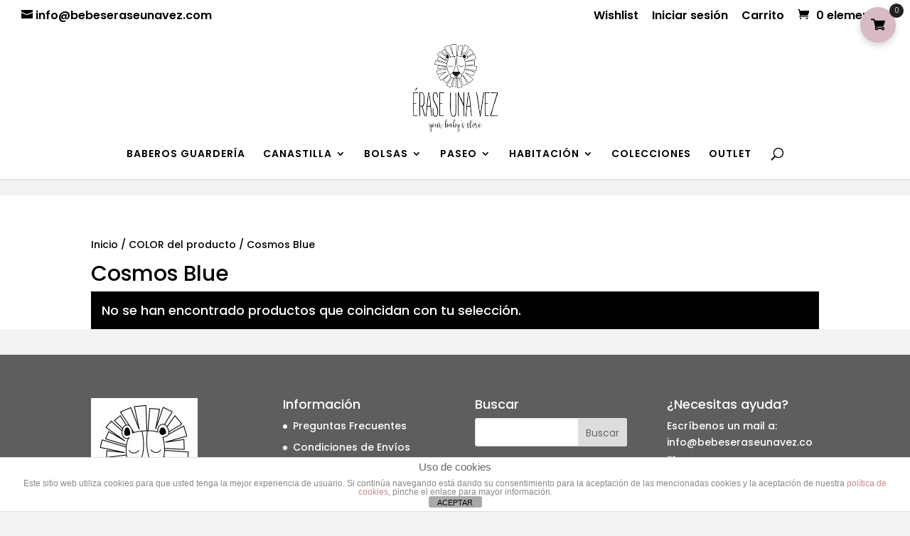

--- FILE ---
content_type: text/css
request_url: https://www.bebeseraseunavez.com/wp-content/themes/Divi-child/style.css?ver=4.23.2
body_size: 241
content:
/*
Theme Name: Divi Child
Theme URI: http://www.bebeseraseunavez.com
Template: Divi
Author: Erase una vez
Author URI: http://www.bebeseraseunavez.com
Description: Artículos de canastilla para bebés
Tags: responsive-layout,one-column,two-columns,three-columns,four-columns,left-sidebar,right-sidebar,custom-background,custom-colors,featured-images,full-width-template,post-formats,rtl-language-support,theme-options,threaded-comments,translation-ready
Version: 3.0.106.1522858843
Updated: 2018-04-04 18:20:43

*/


